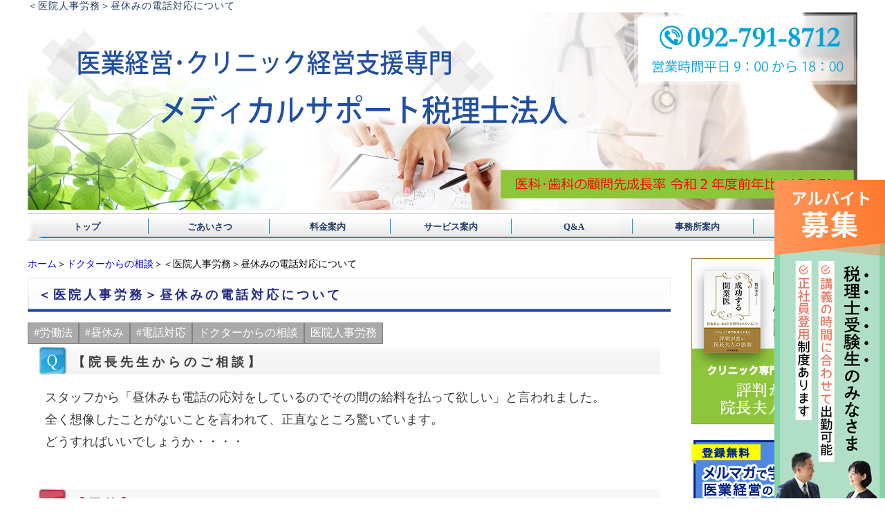

--- FILE ---
content_type: text/html; charset=UTF-8
request_url: http://tsuruda-tax.com/consultation_doctor/116.html
body_size: 6781
content:
<!DOCTYPE html PUBLIC "-//W3C//DTD XHTML 1.0 Transitional//EN" "http://www.w3.org/TR/xhtml1/DTD/xhtml1-transitional.dtd"><html xmlns="http://www.w3.org/1999/xhtml">
	<head>
		                <title>＜医院人事労務＞昼休みの電話対応について</title>

				<meta name="keywords" content="ドクターからの相談,#労働法,#昼休み,#電話対応,医院人事労務,福岡市,中央区,医業,歯科医院,クリニック,税理士" />
		<meta name="Description" content="医院を経営しています。スタッフから「昼休みも電話の応対をしているのでその間の給料を払って欲しい」と言われて、正直驚いています。労働法の観点からも、どうすればよいか教えてください。" />
		<link rel="alternate" type="application/rss+xml" title="福岡市中央区の鶴田幸之税理士事務所 | 歯科医院･クリニック経営支援専門 &raquo; ＜医院人事労務＞昼休みの電話対応について のコメントのフィード" href="http://tsuruda-tax.com/consultation_doctor/116.html/feed" />
<link rel='stylesheet' id='style-desktop-css'  href='http://tsuruda-tax.com/wp-content/uploads/sites/14/css/style0_89202000_1723173281.css?ver=3.9.2' type='text/css' media='all' />
<link rel='stylesheet' id='stylenote-desktop-css'  href='http://tsuruda-tax.com/wp-content/uploads/sites/14/css/stylenote0_69028000_1725253909.css?ver=3.9.2' type='text/css' media='all' />
<link rel='stylesheet' id='style-css'  href='http://tsuruda-tax.com/wp-content/themes/maxpress/style.css?ver=3.9.2' type='text/css' media='all' />
<link rel='stylesheet' id='facebox-css'  href='http://tsuruda-tax.com/facebox/facebox.css?ver=3.9.2' type='text/css' media='all' />
<link rel='stylesheet' id='calculation_program_style-css'  href='http://tsuruda-tax.com/wp-content/plugins/calculation-program/css/program.css?ver=3.9.2' type='text/css' media='all' />
<script type='text/javascript' src='http://tsuruda-tax.com/wp-includes/js/jquery/jquery.js?ver=1.11.0'></script>
<script type='text/javascript' src='http://tsuruda-tax.com/wp-includes/js/jquery/jquery-migrate.min.js?ver=1.2.1'></script>
<script type='text/javascript' src='http://tsuruda-tax.com/facebox/facebox.js?ver=3.9.2'></script>
<script type='text/javascript' src='http://tsuruda-tax.com/wp-content/plugins/js/jquery.bxslider/jquery.bxslider.js?ver=3.9.2'></script>
<script type='text/javascript' src='http://tsuruda-tax.com/wp-content/plugins/calculation-program/js/calculation.js?ver=1'></script>
<link rel="EditURI" type="application/rsd+xml" title="RSD" href="http://tsuruda-tax.com/xmlrpc.php?rsd" />
<link rel="wlwmanifest" type="application/wlwmanifest+xml" href="http://tsuruda-tax.com/wp-includes/wlwmanifest.xml" /> 
<link rel='prev' title='＜医院人事労務＞制服のクリーニング代について' href='http://tsuruda-tax.com/consultation_doctor/115.html' />
<link rel='next' title='＜医院経営＞当院スタッフの親が診療所に怒鳴り込んできた！' href='http://tsuruda-tax.com/consultation_doctor/117.html' />
<link rel='canonical' href='http://tsuruda-tax.com/consultation_doctor/116.html' />
<link rel='shortlink' href='http://tsuruda-tax.com/?p=1835' />
<link rel="alternate" media="handheld" type="text/html" href="http://tsuruda-tax.com/consultation_doctor/116.html" />
	<style>
		#wp-admin-bar-comments{display:none;}
	</style>
	<script>
		jQuery(document).ready(function(){
			jQuery("#wp-admin-bar-wp-logo").html('<a class="ab-item"><span class="ab-icon"></span></a>');
			jQuery("#wp-admin-bar-my-sites-list").find("a[href$='/wp-admin/post-new.php']").parent().remove();
			jQuery("#wp-admin-bar-my-sites-list").find("a[href$='/wp-admin/edit-comments.php']").parent().remove();
		});
	</script>	<meta name="google-site-verification" content="5LwLGB-lPFFkMOUznwPfHfPZAa9GfaXKIGVFLCwt-Ic" /><script type="text/javascript" src="http://tsuruda-tax.com/wp-content/plugins/cforms/js/cforms.js"></script>
	<link rel="shortcut icon" href="http://tsuruda-tax.com/wp-content/uploads/sites/14/favicon.jpg" /><meta name="viewport" content="width=device-width,initial-scale=1">
<LINK rel="author" href="https://plus.google.com/103691795623723154335" />

	</head>
	<body id="consultation_doctor">
		<a name="top"></a>
		<div id="wrapper">
			<div id="header">
				<div id="dynamic-header">
						<div id="blogdescription" class="clearfix">
		<strong id="site-title">＜医院人事労務＞昼休みの電話対応について</strong>
	</div>	<p class="header-image"><a href="/"></a></p>	<p class="main-image"><img src="http://tsuruda-tax.com/wp-content/uploads/sites/14/header01_2021_21.png" alt="メディカルサポート税理士法人_ホームページ" title="メディカルサポート税理士法人_ホームページ" /></p><div class="menu-header-container"><ul id="menu-header" class="menu"><li id="menu-item-107" class="menu-item menu-item-type-custom menu-item-object-custom menu-item-home menu-item-107"><a href="http://tsuruda-tax.com/">トップ</a></li>
<li id="menu-item-109" class="menu-item menu-item-type-post_type menu-item-object-page menu-item-109"><a href="http://tsuruda-tax.com/greeting">　ごあいさつ</a></li>
<li id="menu-item-112" class="menu-item menu-item-type-post_type menu-item-object-page menu-item-112"><a href="http://tsuruda-tax.com/fee">　料金案内</a></li>
<li id="menu-item-178" class="menu-item menu-item-type-post_type menu-item-object-page menu-item-178"><a href="http://tsuruda-tax.com/service_info">　　サービス案内</a></li>
<li id="menu-item-111" class="menu-item menu-item-type-post_type menu-item-object-page menu-item-111"><a href="http://tsuruda-tax.com/qanda">　　　Q&#038;A</a></li>
<li id="menu-item-110" class="menu-item menu-item-type-post_type menu-item-object-page menu-item-110"><a href="http://tsuruda-tax.com/office">　　　　事務所案内</a></li>
<li id="menu-item-2248" class="menu-item menu-item-type-custom menu-item-object-custom menu-item-2248"><a href="https://1lejend.com/stepmail/kd.php?no=diqfaXz">お問合せ</a></li>
</ul></div>				</div>
			</div>
			<div id="container" class="clearfix">
				<div id="main">
					<div id="neck">
							<div id="breadcrumbs">
		<a href="/">ホーム</a>＞<a href="/consultation_doctor">ドクターからの相談</a>＞＜医院人事労務＞昼休みの電話対応について
	</div>	<div id="masthead"><h1>＜医院人事労務＞昼休みの電話対応について</h1></div>
<div class="job">
<a href="https://lp.medical-support.tax/" target="_blank" rel="norefferrer"><img src="http://tsuruda-tax.com/wp-content/uploads/sites/14/job.png">
</a></div>

					</div>
<div class="hastags-wrapper">
	<ul class="hashtags">
	<li class="hashtag"><a href="/hashtags?tag=195">#労働法</a></li>
	<li class="hashtag"><a href="/hashtags?tag=196">#昼休み</a></li>
	<li class="hashtag"><a href="/hashtags?tag=197">#電話対応</a></li>
	<li class="hashtag"><a href="/hashtags?tag=149">ドクターからの相談</a></li>
	<li class="hashtag"><a href="/hashtags?tag=154">医院人事労務</a></li>
	</ul>
</div>	<div class="question">
		<h4>【院長先生からのご相談】</h4>
	</div>	<div class="simple clearfix">
		<div class="text">
			スタッフから「昼休みも電話の応対をしているのでその間の給料を払って欲しい」と言われました。<br>
全く想像したことがないことを言われて、正直なところ驚いています。<br>
どうすればいいでしょうか・・・・<br><br>
		</div>
	</div>	<div class="answer">
		<h4>【回答】</h4>
	</div>	<div class="simple clearfix">
		<div class="image right">
			<img src="http://tsuruda-tax.com/wp-content/uploads/sites/14/583558-e1575002524242.png" alt="583558-e1575002524242" title="電話対応" class="noborder" />
		</div>
		<div class="text">
			昼休み中ずっと電話が鳴り続けている訳でもないのに・・・　<br>
頭が痛いですね・・・・<br>
クラクラ目まいがしそうです・・・・<br><br>

労働法的に解決しようと考えた場合、昼休みの電話当番を決めてその時間を労働時間とし、電話対応だけでなく院内のいろんな仕事をさせるという方法もあるようです。<br>
でも医療人としてのあるべき姿から離れているように感じますしね。<br>
どうなんでしょうね？<br><br>

経験上、このようなヘンテコな要求をしてくる場合のほとんどは、院長先生とスタッフとの人間関係の構築が上手くいっていないように感じます。<br>
スタッフさんとの普段のコミュニケーションを意識的に良好にしていかないと、これからも細かい要求がどんどん出てくる可能性がありますので、1つ1つにルールを作って解決したとしても根本的に解決しないように感じます。<br>
普段の会話の中で、感謝の言葉を投げかけてみたり、食事会や差し入れなどをして人間関係を良好にする取り組みをしてみてはどうでしょう？<br><br>
		</div>
	</div>	<div class="byline">
		<h4>メルマガ登録！</h4>
	</div>	<div class="texts clearfix">
		<div class="text">
			ドクターからいただいたご相談の内容について、紹介をさせていただきました。<br>
毎週１回、無料で「メルマガで学ぶ医院経営のポイント」をメールマガジン形式で配信しております。<br>
ご登録は無料ですので、お気軽にご登録下さい。<br><a href="https://1lejend.com/stepmail/kd.php?no=ylTsfXzno">https://1lejend.com/stepmail/kd.php?no=ylTsfXzno</a><br><br>
		</div>
	</div>					<div id="knee">
						<div id="tagged">
	<div class="headline">
		<h3>同じタグが付けられたドクターからの相談を見る</h3>
	</div>
	<div class="columns columns5">		<div class="liner clearfix">			<div class="column column5 clearfix">
				<div class="image"><a href=http://tsuruda-tax.com/consultation_doctor/007.html><img src="http://tsuruda-tax.com/wp-content/uploads/sites/14/1387685-columns5.png" alt="1387685" title="007_医療費控除" /></a></div>
				<strong class="title"><a href=http://tsuruda-tax.com/consultation_doctor/007.html>＜医院財務会計＞歯科医院における「医療費控除」のことを教えてください</a></strong>
			</div>			<div class="column column5 clearfix">
				<div class="image"><a href=http://tsuruda-tax.com/consultation_doctor/015.html><img src="http://tsuruda-tax.com/wp-content/uploads/sites/14/1493466-columns5.png" alt="1493466" title="015_採用" width="144" height="162" /></a></div>
				<strong class="title"><a href=http://tsuruda-tax.com/consultation_doctor/015.html>＜医院人事労務＞歯科医院ではどのように歯科衛生士を採用しているのでしょうか？</a></strong>
			</div>			<div class="column column5 clearfix">
				<div class="image"><a href=http://tsuruda-tax.com/consultation_doctor/079.html><img src="http://tsuruda-tax.com/wp-content/uploads/sites/14/078981-e1574057983286-columns5.png" alt="078981-e1574057983286" title="感謝" /></a></div>
				<strong class="title"><a href=http://tsuruda-tax.com/consultation_doctor/079.html>＜医院人事労務＞スタッフに感謝することの重要性について</a></strong>
			</div>			<div class="column column5 clearfix">
				<div class="image"><a href=http://tsuruda-tax.com/consultation_doctor/129.html><img src="http://tsuruda-tax.com/wp-content/uploads/sites/14/394973-e1575005999645-columns5.png" alt="394973-e1575005999645" title="394973" /></a></div>
				<strong class="title"><a href=http://tsuruda-tax.com/consultation_doctor/129.html>＜医院営業＞アイ・グリッド・ソリューションズのプレゼン</a></strong>
			</div>			<div class="column column5 clearfix chop chop">
				<div class="image"><a href=http://tsuruda-tax.com/consultation_doctor/110.html><img src="http://tsuruda-tax.com/wp-content/uploads/sites/14/128714-e1575001978692-columns5.png" alt="128714-e1575001978692" title="128714" /></a></div>
				<strong class="title"><a href=http://tsuruda-tax.com/consultation_doctor/110.html>＜医院人事労務＞ボーナスをいくら出そうか迷っています・・・</a></strong>
			</div>		</div>	</div>
</div>					</div>
				</div>
				<div id="sidebar">
						<div id="links-book link" class="links">		<p class="links-image"><a href="https://medical-support.tax/publishing" target="_blank"><img src="http://tsuruda-tax.com/wp-content/uploads/sites/14/240_240_2021.png" alt="240_240_2021" title="メディカルサポート税理士法人｜書籍案内_240" /></a></p>	</div>	<div id="links-contact" class="links">		<p class="links-image"><a href="https://1lejend.com/stepmail/kd.php?no=ylTsfXzno" target="_blank"><img src="http://tsuruda-tax.com/wp-content/uploads/sites/14/banner_r04.png" alt="税理士_メルマガ" title="税理士_メルマガ" /></a></p>		<p class="links-image"><a href="https://1lejend.com/stepmail/kd.php?no=diqfaXz"><img src="http://tsuruda-tax.com/wp-content/uploads/sites/14/side_inquiry1.png" alt="メディカルサポート税理士法人_お問合せ" title="メディカルサポート税理士法人_お問合せ" /></a></p>	</div><div class="menu-tertiary-container"><p class="menu-decoration top"><img src="http://tsuruda-tax.com/wp-content/uploads/sites/14/therdry_top.png" alt="所長メッセージ" title="所長メッセージ" /></p><ul id="menu-tertiary" class="menu"><li id="menu-item-124" class="menu-item menu-item-type-post_type menu-item-object-page menu-item-124"><a href="http://tsuruda-tax.com/medical_trigger">医業特化のきっかけ</a></li>
<li id="menu-item-125" class="menu-item menu-item-type-post_type menu-item-object-page menu-item-125"><a href="http://tsuruda-tax.com/trigger">税理士を目指したきっかけ</a></li>
<li id="menu-item-1950" class="menu-item menu-item-type-custom menu-item-object-custom menu-item-1950"><a href="http://tsuruda-tax.com/customer_voice">お客様の声</a></li>
<li id="menu-item-126" class="menu-item menu-item-type-post_type menu-item-object-page menu-item-126"><a href="http://tsuruda-tax.com/greeting">ごあいさつ</a></li>
</ul>



<p class="menu-decoration top"><img src="http://tsuruda-tax.com/wp-content/uploads/sites/14/primary-bottom.png" alt="primary-bottom" title="primary-bottom" /></p></div>	<div id="links-youtube" class="links">		<p class="links-image"><a href="https://www.youtube.com/channel/UCjOXZ0H2x48MVMjxjfrH0KA" target="_blank"><img src="http://tsuruda-tax.com/wp-content/uploads/sites/14/Youtubebana01.png" alt="Youtubebana01" title="Youtubebana01" /></a></p>	</div>			<div class="textwidget"><div style="position: relative; padding-bottom: 56.25%;">
  <iframe style="position: absolute; top: 0; left: 0; width: 100%; height: 100%;" src="https://www.youtube.com/embed/bwa7Tdevx94" allow="autoplay; 
    encrypted-media" allowfullscreen="" frameborder="0">
  </iframe>
</div><br></div>
			<div id="links-recruit" class="links">		<p class="links-image"><a href="http://tsuruda-recruit.work/" target="_blank"><img src="http://tsuruda-tax.com/wp-content/uploads/sites/14/kyuujinnbana01.png" alt="kyuujinnbana01" title="kyuujinnbana01" /></a></p>	</div>	<div id="links-seminer" class="links">		<p class="links-image"><a href="http://tsuruda-tax.com/seminar_video"><img src="http://tsuruda-tax.com/wp-content/uploads/sites/14/banner_r03.png" alt="鶴田幸之_動画_医業経営" title="鶴田幸之_動画_医業経営" /></a></p>	</div><div class="menu-primary-container"><p class="menu-decoration top"><img src="http://tsuruda-tax.com/wp-content/uploads/sites/14/info-top.png" alt="鶴田幸之税理士事務所_メニュー" title="鶴田幸之税理士事務所_メニュー" /></p><ul id="menu-primary" class="menu"><li id="menu-item-93" class="menu-item menu-item-type-custom menu-item-object-custom menu-item-home menu-item-93"><a href="http://tsuruda-tax.com/">ホーム</a></li>
<li id="menu-item-97" class="menu-item menu-item-type-post_type menu-item-object-page menu-item-97"><a href="http://tsuruda-tax.com/seminar">セミナー開催・実績</a></li>
<li id="menu-item-96" class="menu-item menu-item-type-post_type menu-item-object-page menu-item-96"><a href="http://tsuruda-tax.com/recruite">スタッフ募集</a></li>
<li id="menu-item-1322" class="menu-item menu-item-type-post_type menu-item-object-page menu-item-1322"><a href="http://tsuruda-tax.com/client">クライアント分析</a></li>
<li id="menu-item-95" class="menu-item menu-item-type-post_type menu-item-object-page menu-item-95"><a href="http://tsuruda-tax.com/sitemap">サイトマップ</a></li>
<li id="menu-item-99" class="menu-item menu-item-type-post_type menu-item-object-page menu-item-99"><a href="http://tsuruda-tax.com/office">事務所案内</a></li>
<li id="menu-item-2245" class="menu-item menu-item-type-custom menu-item-object-custom menu-item-2245"><a href="https://1lejend.com/stepmail/kd.php?no=diqfaXz">お問合せ</a></li>
<li id="menu-item-2205" class="menu-item menu-item-type-post_type menu-item-object-page menu-item-2205"><a href="http://tsuruda-tax.com/privacy-protection">個人情報保護法に基づく表記</a></li>
</ul>



<p class="menu-decoration top"><img src="http://tsuruda-tax.com/wp-content/uploads/sites/14/primary-bottom.png" alt="primary-bottom" title="primary-bottom" /></p></div><div class="menu-secondary-container"><p class="menu-decoration top"><img src="http://tsuruda-tax.com/wp-content/uploads/sites/14/secondary_top.png" alt="医療経営支援" title="医療経営支援" /></p><ul id="menu-secondary" class="menu"><li id="menu-item-103" class="menu-item menu-item-type-post_type menu-item-object-page menu-item-103"><a href="http://tsuruda-tax.com/to_hospital">病医院の皆様へ</a></li>
<li id="menu-item-100" class="menu-item menu-item-type-post_type menu-item-object-page menu-item-100"><a href="http://tsuruda-tax.com/support_results">医業関係支援実績</a></li>
<li id="menu-item-104" class="menu-item menu-item-type-post_type menu-item-object-page menu-item-104"><a href="http://tsuruda-tax.com/hospital_service">病医院関係サービス</a></li>
<li id="menu-item-102" class="menu-item menu-item-type-post_type menu-item-object-page menu-item-102"><a href="http://tsuruda-tax.com/fee">病医院の料金プラン</a></li>
<li id="menu-item-101" class="menu-item menu-item-type-post_type menu-item-object-page menu-item-101"><a href="http://tsuruda-tax.com/qanda">医院長先生からよくある質問</a></li>
<li id="menu-item-1656" class="menu-item menu-item-type-custom menu-item-object-custom menu-item-1656"><a href="http://tsuruda-tax.com/consultation_doctor">ドクターからの相談</a></li>
<li id="menu-item-315" class="menu-item menu-item-type-post_type menu-item-object-page menu-item-315"><a href="http://tsuruda-tax.com/shikin_choutatsu">資金調達</a></li>
</ul>



<p class="menu-decoration top"><img src="http://tsuruda-tax.com/wp-content/uploads/sites/14/primary-bottom.png" alt="primary-bottom" title="primary-bottom" /></p></div>				</div>
			</div>
			<div id="footer">
					<div class="scroll-to-top">
		<a href="#top"><img src="http://tsuruda-tax.com/wp-content/uploads/sites/14/scroll-to-top.png" alt="ページトップ" title="ページトップ" /></a>
	</div><div class="menu-footer-container"><ul id="menu-footer" class="menu"><li id="menu-item-132" class="menu-item menu-item-type-custom menu-item-object-custom menu-item-home menu-item-132"><a href="http://tsuruda-tax.com/">トップ</a></li>
<li id="menu-item-134" class="menu-item menu-item-type-post_type menu-item-object-page menu-item-134"><a href="http://tsuruda-tax.com/greeting">ごあいさつ</a></li>
<li id="menu-item-136" class="menu-item menu-item-type-post_type menu-item-object-page menu-item-136"><a href="http://tsuruda-tax.com/fee">料金案内</a></li>
<li id="menu-item-137" class="menu-item menu-item-type-post_type menu-item-object-page menu-item-137"><a href="http://tsuruda-tax.com/hospital_service">サービス案内</a></li>
<li id="menu-item-135" class="menu-item menu-item-type-post_type menu-item-object-page menu-item-135"><a href="http://tsuruda-tax.com/office">事務所案内</a></li>
<li id="menu-item-2247" class="menu-item menu-item-type-custom menu-item-object-custom menu-item-2247"><a href="https://1lejend.com/stepmail/kd.php?no=diqfaXz">お問合せ</a></li>
<li id="menu-item-2204" class="menu-item menu-item-type-post_type menu-item-object-page menu-item-2204"><a href="http://tsuruda-tax.com/privacy-protection">個人情報保護法に基づく表記</a></li>
</ul></div>	<p class="footer-image"><img src="http://tsuruda-tax.com/wp-content/uploads/sites/14/footer2021121.png" alt="メディカルサポート税理士法人_福岡市中央区" title="メディカルサポート税理士法人_福岡市中央区" /></p>	<p class="copyright">Copyright ©2026　メディカルサポート税理士法人 All Rights Reserved. </p>							</div>
		</div>
	<script>
		jQuery(document).ready(function(){
			jQuery("[id^='wp-admin-bar-edit'] + [id!='wp-admin-bar-edit-profile']").css("backgroundColor", "#21759B");
			jQuery("[id^='wp-admin-bar-edit'] + [id!='wp-admin-bar-edit-profile']").css("backgroundImage", "-moz-linear-gradient(50% 100%, #21759B, #3084AA 5px)");
		});
	</script>	<script>
		jQuery(document).ready(function(){
			// アドミンバーの文言を変更
			// 「編集 投稿タイプ」 を 「投稿タイプの編集」に
			var abitem = jQuery("#wp-admin-bar-edit .ab-item").html();
			var newabitem = null;
			if(abitem) var abitems = abitem.split(" ");
			if(abitems) newabitem = abitems[1] + "の" + abitems[0];
			if(newabitem) jQuery("#wp-admin-bar-edit .ab-item").html(newabitem);
			jQuery("#wp-admin-bar-edit .ab-item").css("backgroundColor", "#21759B");
			jQuery("#wp-admin-bar-edit .ab-item").css("backgroundImage", "-moz-linear-gradient(50% 100%, #21759B, #3084AA 5px)");
		});
	</script><style>
.og-linkcard {
	display: flex;
	border: 1px solid #ccc;
	border-radius: 4px;
	overflow: hidden;
	margin: 1rem 0;
	max-width: 100%;
	text-decoration: none;
	color: inherit;
}
.og-card-image img {
	width: auto;
	height: 120px;
	object-fit: cover;
	display: block;
}
.og-card-body {
	padding: 0.75rem;
	flex: 1;
}
.og-card-title {
	font-weight: bold;
	margin-bottom: 0.5rem;
}
.og-card-desc {
	font-size: 0.875rem;
	color: #555;
	      margin-bottom: 0.5rem;
}
.og-card-url {
	font-size: 0.75rem;
	color: #999;
}
</style>

<script>
document.addEventListener("DOMContentLoaded", function() {
	document.querySelectorAll(".og-card[data-url]").forEach(function(el) {
		var targetUrl = el.getAttribute("data-url");
		var xhr = new XMLHttpRequest();
		xhr.open("GET", "/wp-admin/admin-ajax.php?action=get_ogp_info&url=" + encodeURIComponent(targetUrl), true);
		xhr.onreadystatechange = function() {
		if (xhr.readyState !== 4 || xhr.status !== 200) return;
		var data = JSON.parse(xhr.responseText);
		if (!data || !data.image || !data.title) return;

		var a = document.createElement("a");
		a.className = "og-linkcard";
		a.href = data.url;
		a.target = "_blank";
		a.rel = "noopener";

		var imgWrap = document.createElement("div");
		imgWrap.className = "og-card-image";

		var img = document.createElement("img");
		img.src = data.image;  // ? ここが本質：proxyを使わずそのままURLを書く

		var body = document.createElement("div");
		body.className = "og-card-body";

		var title = document.createElement("div");
		title.className = "og-card-title";
		title.textContent = data.title;

		var desc = document.createElement("div");
		desc.className = "og-card-desc";
		desc.textContent = data.description || "";

		var host = document.createElement("div");
		host.className = "og-card-url";
		host.textContent = (new URL(data.url)).host;

		imgWrap.appendChild(img);
		body.appendChild(title);
		body.appendChild(desc);
		body.appendChild(host);
		a.appendChild(imgWrap);
		a.appendChild(body);

		el.parentNode.replaceChild(a, el);
		};
		xhr.send();
	});
});
</script>
	<script type="text/javascript">
		jQuery(document).ready(function(){jQuery('a[rel*=facebox]').facebox()});
	</script><!-- Global site tag (gtag.js) - Google Analytics -->
<script async src="https://www.googletagmanager.com/gtag/js?id=G-8WE6EVZKJ4"></script>
<script>
window.dataLayer = window.dataLayer || [];
function gtag(){dataLayer.push(arguments);}
gtag('js', new Date());

gtag("config", "UA-71419752-2");
gtag("config", "G-8WE6EVZKJ4");
</script>
<!-- Start Of Script Generated By cforms v14.5 [Oliver Seidel | www.deliciousdays.com] -->
<!-- End Of Script Generated By cforms -->

	</body>
</html>


--- FILE ---
content_type: text/css
request_url: http://tsuruda-tax.com/wp-content/uploads/sites/14/css/style0_89202000_1723173281.css?ver=3.9.2
body_size: 51725
content:
table{
border-collapse: collapse;
border-spacing: 0;
}
fieldset, img{
	border-width: 0;
}
abbr,acronym{
	border-width: 0;
}
ol,ul{
list-style: none;
}
caption,th{
	text-align: left;
}
h1,h2,h3,h4,h5,h6{
	font-size: 100%;
	font-weight: normal;
}
q:before,q:after{
content:'';
}
img{
	vertical-align: bottom;
}
br{
	letter-spacing: normal;
}
*{
	margin: 0;
	padding: 0;
}
a{
text-decoration: none;
}
a:hover{
	text-decoration: underline;
}
a:active{
outline: none;
}
a:focus{
-moz-outline-style: none;
}
a img{
	border-width: 0;
}
a:hover img{
opacity: 0.5;
filter: alpha(opacity=60);
}
.clearfix{
	min-height: 1px;
}
.clearfix:after{
	height: 0;
	display: block;
	content: ".";
	clear: both;
	visibility: hidden;
}
.clr{
	line-height: 0;
	height: 0;
	margin: 0;
	padding: 0;
	clear:both;
	visibility:hidden;
}
.plus{
margin-left: 1px !important;
}
.hidden{
display: none;
}
.noborder{
border: none !important;
padding: 0 !important;
}
.nomargin{
margin: 0 !important;
}
.nopadding{
padding: 0 !important;
}
.chop{
margin-right: 0 !important;
}
.left{
	float: left;
}
.auto{
	margin-right: auto;
	margin-left: auto;
}
.right{
	float: right;
}
[id^='mediaspace']{
	position: absolute;
	top: 0;
	left: 0;
	width: 100%;
	height: 100%;
}
#mediaspace1_wrapper{
	width: 100%!important;
	height: 0 !important;
	margin: 0;
	padding-top: 30px;
	padding-bottom: 56.25%;
	overflow: hidden;
}
#mediaspace2_wrapper{
	width: 100%!important;
	height: 0!important;
	margin: 0;
	padding-top: 30px;
	padding-bottom: 56.25%;
	overflow: hidden;
}
#mediaspace3_wrapper{
	width: 100%!important;
	height: 0!important;
	margin: 0;
	padding-top: 30px;
	padding-bottom: 56.25%;
	overflow: hidden;
}
#mediaspace4_wrapper{
	width: 100%!important;
	height: 0!important;
	margin: 0;
	padding-top: 30px;
	padding-bottom: 56.25%;
	overflow: hidden;
}
#mediaspace5_wrapper{
	width: 100%!important;
	height: 0!important;
	margin: 0;
	padding-top: 30px;
	padding-bottom: 56.25%;
	overflow: hidden;
}
#mediaspace6_wrapper{
	width: 100%!important;
	height: 0!important;
	margin: 0;
	padding-top: 30px;
	padding-bottom: 56.25%;
	overflow: hidden;
}
#mediaspace7_wrapper{
	width: 100%!important;
	height: 0!important;
	margin: 0;
	padding-top: 30px;
	padding-bottom: 56.25%;
	overflow: hidden;
}
body{
	background-color: #ffffff;
	background-repeat: no-repeat;
}
#wrapper{
	width: 1200px;
	margin-right: auto;
	margin-left: auto;
}
div#header{
	width: 1200px;
	margin-right: auto;
	margin-bottom: 25px;
	margin-left: auto;
}
#sidebar{
	width: 240px;
	margin-right: 0;
	margin-left: 30px;
	float: right;
}
#main{
	width: 930px;
	float: left;
}
div#blogdescription{
	font-size: 14px;
	letter-spacing: 1px;
}
#site-title{
	color: #213b67;
	float: left;
}
div#blogdescription span{
	float: left;
}
div#blogdescription strong{
	font-weight: normal;
	float: left;
}
.main-image{
	width: 100%;
}
body.login{
background:none;
}
div#eye{
	width: 100%;
	height: 100px;
}
div#eye a button{
	font-size: 36px;
	font-weight: normal;
	font-style: normal;
	text-decoration: none;
	width: 100%;
	height: 100px;
}
div.menu-header-container{
	background-color: #ffffff;
	background-image: url("http://tsuruda-tax.com/wp-content/uploads/sites/14/menu_company1.png");
	width: 1200px;
	margin-top: 5px;
	display: table;
	table-layout: fixed;
}
ul#menu-header{
	margin: 0;
	padding: 0;
	display: table-row;
	*behavior: expression(
		this.style.behavior || (
		(function(kids){ var w = Math.floor(100 / kids.length) + "%", i = 0; while(kids[i]){ kids[i].style.width = w; i++; } })(this.childNodes),
		this.style.behavior = "none"
		)
	);
}
ul#menu-header li{
	font-size: 13px;
	text-align: center;
	vertical-align: middle;
	height: 40px;
	margin: 0;
	padding: 0;
	display: table-cell;
	list-style:none;
	/* IE6,7 */
	*float:left;
}
ul#menu-header li a{
	color: #213d67;
	font-weight: bold;
	text-decoration: none;
	width: 100%;
	display: block;
}
ul#menu-header li a:hover{
	color: #b82a35;
}
div.menu-primary-container{
	width: 240px;
	margin-bottom: 25px;
}
ul#menu-primary li.menu-item{
	font-size: 15px;
	background-color: #ffffff;
	background-image: url("http://tsuruda-tax.com/wp-content/uploads/sites/14/primary-menu-item.png");
}
ul#menu-primary li.menu-item a{
	color: #333333;
	font-size: 15px;
	vertical-align: middle;
	width: 210px;
	height: 48px;
	padding-right: 5px;
	padding-left: 35px;
	display: table-cell;
}
ul#menu-primary li.menu-item a:hover{
	color: #135cc5;
}
div.menu-secondary-container{
	width: 240px;
	margin-bottom: 20px;
}
ul#menu-secondary li.menu-item{
	font-size: 15px;
	background-color: #ffffff;
	background-image: url("http://tsuruda-tax.com/wp-content/uploads/sites/14/secondary-menu-item.png");
	width: 240px;
	height: 38px;
}
ul#menu-secondary li.menu-item a{
	color: #333333;
	font-size: 15px;
	vertical-align: middle;
	width: 240px;
	height: 38px;
	margin-top: -10px;
	padding-right: 5px;
	padding-left: 25px;
	display: table-cell;
}
ul#menu-secondary li.menu-item a:hover{
	color: #135cc5;
}
div.menu-footer-container{
	text-align: center;
	position: relative;
	width: 1200px;
	margin-right: auto;
	margin-left: auto;
	overflow: hidden;
}
ul#menu-footer{
	position: relative;
	left: 50%;
	margin-bottom: 15px;
	float: left;
}
ul#menu-footer li.menu-item{
	vertical-align: middle;
	position: relative;
	left: -50%;
	padding-right: 10px;
	padding-left: 10px;
	border-right-width: 1px;
	border-right-color: #76767c;
	border-right-style: solid;
	display: table-cell;
	float: left;
}
ul#menu-footer li.menu-item a{
	color: #76767c;
	font-size: 15px;
	text-align: center;
}
ul#menu-footer li.menu-item a:hover{
	color: #135cc5;
	font-size: 12px;
	text-decoration: underline;
}
div.links{
	margin-bottom: 20px;
}
p.links-image{
	margin-bottom: 10px;
}
div.finder{
	width: 900px;
	margin-top: 20px;
	margin-bottom: 20px;
	margin-left: 30px;
}
div.finder-list div.liner div.title{
	float: left;
}
div.finder-list div.liner div.image{
	float: right;
}
div.finder-list div.liner{
	padding-top: 10px;
	padding-bottom: 10px;
	border-bottom-width: 1px;
	border-bottom-color: #ffffff;
	border-bottom-style: solid;
}
div#sidebar > ul li{
	background-image: url("http://maxpress.org/wp-content/uploads/sites/14/secondary-menu-item.png");
}
div#sidebar > ul li a{
	color: #666666;
	font-size: 12px;
	vertical-align: middle;
	width: 210px;
	height: 38px;
	padding-right: 5px;
	padding-left: 25px;
	display: table-cell;
}
div#sidebar > ul li a:hover{
	color: #06286d;
}
#sidebar-finder-form{
	margin-bottom: 20px;
	padding: 5px;
}
#sidebar-finder-form input{
	vertical-align: top;
	width: 180px;
	height: 16px;
	margin-top: 1px;
	padding: 5px;
}
.message{

}
.message .title{
	color: #ffffff;
	font-size: 16px;
	background-color: #65441B;
	margin-bottom: 10px;
	padding: 10px;
}
.message .image{
	margin-bottom: 10px;
}
.message .name{
	color: #ffffff;
	font-size: 16px;
	background-color: #65441B;
	padding: 8px;
}
.message .sentence{
	color: #000000;
	line-height: 1.5em;
	background-color: #ECE4CF;
	padding: 10px;
	border-width: 1px;
	border-color: #65441B;
	border-style: solid;
}
div.menu-tertiary-container{
	width: 240px;
	margin-bottom: 20px;
	padding-top: 10px;
}
ul#menu-tertiary li.menu-item{
	background-image: url("http://tsuruda-tax.com/wp-content/uploads/sites/14/secondarymenu_background1.png");
}
ul#menu-tertiary li.menu-item a{
	color: #333333;
	font-size: 15px;
	vertical-align: middle;
	width: 210px;
	height: 35px;
	padding-top: 3px;
	padding-right: 5px;
	padding-left: 25px;
	display: table-cell;
}
ul#menu-tertiary li.menu-item a:hover{
	color: #135cc5;
}
div#masthead{
	margin-bottom: 15px;
}
div#masthead h1{
	color: #242a86;
	font-size: 18px;
	letter-spacing: 4px;
	font-weight: bold;
	vertical-align: middle;
	background-color: #ffffff;
	background-image: url("http://tsuruda-tax.com/wp-content/uploads/sites/14/masthead11.png");
	background-repeat: no-repeat;
	width: 900px;
	height: 50px;
	padding-right: 15px;
	padding-left: 15px;
	display: table-cell;
}
div.headline{
	width: 920px;
	margin: 0px auto 15px;
}
div.headline h2{
	color: #000000;
	font-size: 18px;
	letter-spacing: 3px;
	font-weight: bold;
	vertical-align: middle;
	background-color: #ffffff;
	background-image: url("http://tsuruda-tax.com/wp-content/uploads/sites/14/headline1.png");
	background-repeat: no-repeat;
	width: 890px;
	height: 45px;
	padding-right: 15px;
	padding-left: 30px;
	display: table-cell;
}
div.strapline{
	width: 910px;
	margin: 0px auto 15px;
}
div.strapline h3{
	color: #213b67;
	font-size: 18px;
	letter-spacing: 3px;
	font-weight: bold;
	vertical-align: middle;
	background-color: #ffffff;
	background-image: url("http://tsuruda-tax.com/wp-content/uploads/sites/14/strapline.png");
	background-repeat: no-repeat;
	width: 890px;
	height: 40px;
	margin-left: auto;
	padding-right: 5px;
	padding-left: 35px;
	display: table-cell;
}
div.byline{
	width: 900px;
	margin: 0px auto 15px;
}
div.byline h4{
	color: #213b67;
	font-size: 18px;
	letter-spacing: 3px;
	font-weight: bold;
	vertical-align: middle;
	background-image: url("http://tsuruda-tax.com/wp-content/uploads/sites/14/byline1.png");
	background-repeat: no-repeat;
	width: 900px;
	height: 40px;
	padding-right: 5px;
	padding-left: 25px;
	display: table-cell;
}
div.question{
	width: 900px;
	margin: 0px auto 5px;
}
div.question h4{
	color: #3e3e3e;
	font-size: 18px;
	letter-spacing: 5px;
	font-weight: bold;
	vertical-align: middle;
	background-image: url("http://tsuruda-tax.com/wp-content/uploads/sites/14/question.png");
	background-repeat: no-repeat;
	width: 850px;
	height: 30px;
	padding-top: 7px;
	padding-bottom: 10px;
	padding-left: 50px;
	display: table-cell;
}
div.answer{
	width: 900px;
	margin: 0px auto 5px;
}
div.answer h4{
	color: #991b22;
	font-size: 18px;
	letter-spacing: 5px;
	font-weight: bold;
	vertical-align: middle;
	background-image: url("http://tsuruda-tax.com/wp-content/uploads/sites/14/answer.png");
	background-repeat: no-repeat;
	width: 850px;
	height: 30px;
	padding-top: 7px;
	padding-bottom: 10px;
	padding-left: 50px;
	display: table-cell;
}
.lists-posts2.multi div.lists-posts-inner div.image{
	width: 100%;
	margin-right: auto!important;
	margin-left: auto;
}
.lists-posts2.multi div.lists-posts-inner div.image img{
	width: 390px;
}
div.lists-telop{
	width: 930px;
	margin-right: 0;
	margin-bottom: 15px;
	margin-left: 0;
}
div.lists-telop dl{
	width: 95%;
	margin: 0px auto;
	padding: 15px 10px;
	border-bottom-width: 1px;
	border-bottom-color: #999999;
	border-bottom-style: dotted;
}
div.lists-telop div.slogan h2{
	color: #ffffff;
	font-size: 16px;
	letter-spacing: 2px;
	font-weight: bold;
	vertical-align: middle;
	background-color: #6A4216;
	background-image: url("http://maxpress.org/wp-content/uploads/sites/14/headline-lists.png");
	width: 900px;
	height: 40px;
	margin-right: 0;
	margin-left: 0;
	padding-right: 15px;
	padding-left: 15px;
	display: table-cell;
}
div.lists-telop dt.date{
	color: #3a3a3a;
	font-size: 18px;
	font-weight: bold;
	background-image: url("http://maxpress.org/wp-content/uploads/sites/14/icon-arrow-right.png");
	background-repeat: no-repeat;
	width: 18%;
	padding-top: 5px;
	padding-right: 10px;
	padding-left: 10px;
	float: left;
	overflow: hidden;
	background-position: 0 2px;
}
div.lists-telop dl dd.title{
	padding: 5px 10px 0px;
	overflow: hidden;
}
div.lists-telop dl dd.title a{
	color: #000ef4;
	font-size: 18px;
	text-decoration: underline;
}
div.lists-telop dl dd.title a:hover{
	color: #000ef4;
	text-decoration: none;
}
div.lists-telop div.button p.list-link{
	margin-top: 10px;
	float: right;
}
div.lists-telop div.button p.list-link a{
	color: #ffffff;
	font-size: 15px;
	letter-spacing: 2px;
	text-align: center;
	vertical-align: middle;
	background-repeat: no-repeat;
	width: 240px;
	height: 30px;
	display: table-cell;
}
div.lists-posts1{
	width: 930px;
	margin-bottom: 15px;
}
div.lists-posts1 .liner{
	width: 892px;
	margin: 0px auto;
}
div.lists-posts1 div.slogan{
	background-color: #6A4216;
	background-image: url("http://maxpress.org/wp-content/uploads/sites/14/headline-lists.png");
	margin-bottom: 5px;
}
div.lists-posts1 div.slogan h2{
	color: #ffffff;
	font-size: 16px;
	letter-spacing: 3px;
	font-weight: bold;
	vertical-align: middle;
	height: 40px;
	padding-left: 15px;
	display: table-cell;
}
div.lists-posts1 div.lists-posts{
	margin-right: 50px;
	margin-bottom: 15px;
	float: left;
}
div.lists-posts1 div.button p.list-link{
	margin-top: 10px;
	float: right;
}
div.lists-posts1 div.button p.list-link a{
	color: #ffffff;
	font-size: 15px;
	letter-spacing: 2px;
	text-align: center;
	vertical-align: middle;
	background-image: url("http://original.nevada/wp-content/uploads/sites/14/list-link.png");
	background-repeat: no-repeat;
	width: 240px;
	height: 30px;
	display: table-cell;
}
div.lists-posts1 div.title{
	background-image: url("http://maxpress.org/wp-content/uploads/sites/14/byline1.png");
	background-repeat: no-repeat;
	margin-bottom: 10px;
	margin-left: 0;
	padding-left: 30px;
}
div.lists-posts1 div.title h3 a{
	color: #7A4F24;
	letter-spacing: 2px;
	font-weight: bold;
	vertical-align: middle;
	width: 900px;
	height: 40px;
	display: table-cell;
}
div.lists-posts1 div.title h3 a:hover{
	color: #b17437;
	letter-spacing: 2px;
	font-weight: bold;
}
div.lists-posts1 div.lists-posts-inner div.image{
	margin-right: 10px;
	margin-bottom: 10px;
	float: left;
}
div.lists-posts1 div.lists-posts-inner div.image img{
	background-color: #FEF5E9;
	padding: 3px;
	border-width: 1px;
	border-color: #DFD2C1;
	border-style: solid;
}
div.lists-posts1 div.lists-posts-inner div.text{
	color: #5e5e5e;
	font-size: 15px;
	text-align: justify;
}
div.lists-posts2{
	font-size: 18px;
	margin-bottom: 15px;
}
div.lists-posts2 .liner{
	width: 882px;
	margin: 0px auto;
}
div.lists-posts2 div.slogan{
	background-color: #6A4216;
	background-image: url("http://maxpress.org/wp-content/uploads/sites/14/headline-lists.png");
	margin-bottom: 5px;
}
div.lists-posts2 div.slogan h2{
	color: #ffffff;
	font-size: 16px;
	letter-spacing: 2px;
	font-weight: bold;
	vertical-align: middle;
	height: 40px;
	padding-left: 15px;
	display: table-cell;
}
div.lists-posts2 div.lists-posts{
	width: 416px;
	margin-right: 50px;
	margin-bottom: 15px;
	float: left;
}
div.lists-posts2 div.lists-posts-inner div.text{
	color: #5e5e5e;
	font-size: 15px;
	text-align: justify;
}
div.lists-posts2 div.button p.list-link{
	margin-top: 10px;
	float: right;
}
div.lists-posts2 div.button p.list-link a{
	color: #ffffff;
	font-size: 15px;
	letter-spacing: 2px;
	text-align: center;
	vertical-align: middle;
	background-image: url("http://original.nevada/wp-content/uploads/sites/14/list-link.png");
	background-repeat: no-repeat;
	width: 240px;
	height: 30px;
	display: table-cell;
}
div.lists-posts2 div.title{
	background-image: url("http://maxpress.org/wp-content/uploads/sites/14/byline2.png");
	background-repeat: no-repeat;
	margin-bottom: 10px;
	margin-left: 0;
	padding-left: 30px;
}
div.lists-posts2 div.title h3 a{
	color: #7A4F24;
	letter-spacing: 2px;
	font-weight: bold;
	vertical-align: middle;
	width: 410px;
	height: 40px;
	display: table-cell;
}
div.lists-posts2 div.title h3 a:hover{
	color: #b17437;
	letter-spacing: 2px;
	font-weight: bold;
}
div.lists-posts2 div.lists-posts-inner div.image{
	margin-right: 10px;
	margin-bottom: 10px;
	float: left;
}
div.lists-posts2 div.lists-posts-inner div.image img{
	background-color: #FEF5E9;
	padding: 3px;
	border-width: 1px;
	border-color: #DFD2C1;
	border-style: solid;
}
div.lists-posts3{
	margin-bottom: 15px;
}
div.lists-posts3 .liner{
	width: 882px;
	margin: 0px auto;
}
div.lists-posts3 div.slogan h2{
	color: #ffffff;
	font-size: 16px;
	letter-spacing: 2px;
	font-weight: bold;
	vertical-align: middle;
	height: 40px;
	padding-left: 15px;
	display: table-cell;
}
div.lists-posts3 div.slogan{
	background-color: #6A4216;
	background-image: url("http://maxpress.org/wp-content/uploads/sites/14/headline-lists.png");
	margin-bottom: 5px;
}
div.lists-posts3 div.button p.list-link{
	margin-top: 10px;
	float: right;
}
div.lists-posts3 div.button p.list-link a{
	color: #ffffff;
	font-size: 15px;
	letter-spacing: 2px;
	text-align: center;
	vertical-align: middle;
	background-image: url("http://original.nevada/wp-content/uploads/sites/14/list-link.png");
	background-repeat: no-repeat;
	width: 240px;
	height: 30px;
	display: table-cell;
}
div.lists-posts3 div.title{
	background-image: url("http://maxpress.org/wp-content/uploads/sites/14/byline3.png");
	background-repeat: no-repeat;
	margin-bottom: 10px;
	margin-left: 0;
	padding-left: 30px;
}
div.lists-posts3 div.title h3 a{
	color: #7A4F24;
	letter-spacing: 2px;
	font-weight: bold;
	vertical-align: middle;
	width: 260px;
	height: 40px;
	display: table-cell;
}
div.lists-posts3 div.lists-posts{
	background-color: #F7F3EA;
	width: 274px;
	margin-right: 30px;
	margin-bottom: 15px;
	float: left;
}
div.lists-posts3 div.title h3 a:hover{
	color: #b17437;
	letter-spacing: 2px;
	font-weight: bold;
}
div.lists-posts3 div.lists-posts-inner div.image{
	margin-bottom: 5px;
}
div.lists-posts3 div.lists-posts-inner div.text{
	color: #5e5e5e;
	font-size: 15px;
	text-align: justify;
	padding: 5px 20px;
}
div.lists-columns3 div.lists-column-inner div.image img{
	background-color: #FEF5E9;
	padding: 3px;
	border-width: 1px;
	border-color: #DFD2C1;
	border-style: solid;
}
div.lists-posts4{
	margin-bottom: 15px;
}
div.lists-posts4 .liner{
	width: 892px;
	margin: 0px auto;
}
div.lists-posts4 div.button p.list-link a{
	color: #ffffff;
	font-size: 15px;
	letter-spacing: 2px;
	text-align: center;
	vertical-align: middle;
	background-image: url("http://original.nevada/wp-content/uploads/sites/14/list-link.png");
	background-repeat: no-repeat;
	width: 240px;
	height: 30px;
	display: table-cell;
}
div.lists-posts4 div.headline{
	width: 930px;
	margin: 0px 0px 15px;
}
div.lists-posts4 div.headline h2{
	color: #ffffff;
	font-size: 16px;
	letter-spacing: 2px;
	vertical-align: middle;
	background-image: url("http://maxpress.org/wp-content/uploads/sites/14/headline-lists.png");
	width: 930px;
	height: 40px;
	padding-left: 15px;
	display: table-cell;
}
div.lists-posts4 div.button p.list-link{
	margin-top: 10px;
	float: right;
}
div.lists-posts4 div.title{
	text-align: center;
	background-repeat: no-repeat;
	margin-bottom: 10px;
	margin-left: 0;
	padding: 0px 5px;
}
div.lists-posts4 div.lists-posts{
	width: 214px;
	margin-right: 12px;
	margin-bottom: 15px;
	float: left;
}
div.lists-posts4 div.title h3 a{
	color: #7A4F24;
	font-size: 14px;
	letter-spacing: 2px;
	font-weight: bold;
	vertical-align: middle;
	width: 225px;
	display: table-cell;
}
div.lists-posts4 div.title h3 a:hover{
	color: #b17437;
	letter-spacing: 2px;
	font-weight: bold;
}
div.lists-posts4 div.lists-posts-inner div.image{
	margin-bottom: 5px;
}
div.lists-posts4 div.lists-posts-inner div.text{
	color: #5e5e5e;
	font-size: 12px;
	text-align: justify;
}
div.lists-posts4 div.lists-posts-inner{
	text-align: center;
}
div.lists-posts4 div.lists-posts-inner div.image img{
	background-color: #FEF5E9;
	padding: 3px;
	border-width: 1px;
	border-color: #DFD2C1;
	border-style: solid;
}
div.lists-posts5{
	margin-bottom: 15px;
}
div.lists-posts5 .liner{
	width: 890px;
	margin: 0px auto;
}
div.lists-posts5 div.headline h2{
	color: #ffffff;
	font-size: 16px;
	letter-spacing: 2px;
	vertical-align: middle;
	background-image: url("http://maxpress.org/wp-content/uploads/sites/14/headline-lists.png");
	width: 930px;
	height: 40px;
	padding-left: 15px;
	display: table-cell;
}
div.lists-posts5 div.headline{
	width: 930px;
	margin: 0px 0px 15px;
}
div.lists-posts5 div.button p.list-link{
	margin-top: 10px;
	float: right;
}
div.lists-posts5 div.title{
	text-align: center;
	background-repeat: no-repeat;
	margin-bottom: 10px;
	margin-left: 0;
	padding-right: 5px;
	padding-left: 5px;
}
div.lists-posts5 div.lists-posts{
	width: 170px;
	margin-right: 10px;
	margin-bottom: 15px;
	float: left;
}
div.lists-posts5 div.title h3 a{
	color: #7A4F24;
	font-size: 14px;
	letter-spacing: 2px;
	font-weight: bold;
	vertical-align: middle;
	width: 260px;
	display: table-cell;
}
div.lists-posts5 div.title h3 a:hover{
	color: #b17437;
	letter-spacing: 2px;
	font-weight: bold;
}
div.lists-posts5 div.button p.list-link a{
	color: #ffffff;
	font-size: 15px;
	letter-spacing: 2px;
	text-align: center;
	vertical-align: middle;
	background-image: url("http://original.nevada/wp-content/uploads/sites/14/list-link.png");
	background-repeat: no-repeat;
	width: 240px;
	height: 30px;
	display: table-cell;
}
div.lists-posts5 div.lists-posts-inner div.image{
	margin-bottom: 5px;
}
div.lists-posts5 div.lists-posts-inner div.text{
	color: #5e5e5e;
	font-size: 12px;
	text-align: justify;
}
div.lists-posts5 div.lists-posts-inner{
	text-align: center;
}
div.lists-posts5 div.lists-posts-inner div.image img{
	background-color: #FEF5E9;
	padding: 3px;
	border-width: 1px;
	border-color: #DFD2C1;
	border-style: solid;
}
div.lists-categories1{
	width: 930px;
	margin-right: auto;
	margin-bottom: 15px;
	margin-left: auto;
}
div.lists-categories1 div.slogan h2{
	color: #ffffff;
	font-size: 16px;
	letter-spacing: 2px;
	font-weight: bold;
	vertical-align: middle;
	background-color: #6a4216;
	background-image: url("http://maxpress.org/wp-content/uploads/sites/14/headline-lists.png");
	width: 930px;
	height: 40px;
	margin-right: 0;
	margin-left: 0;
	padding-right: 15px;
	padding-left: 15px;
	display: table-cell;
}
div.lists-categories1 div.slogan{
	margin-bottom: 10px;
}
div.lists-categories1 div.button p.list-link{
	margin-top: 10px;
}
div.lists-categories1 div.button p.list-link a{
	color: #ffffff;
	font-size: 15px;
	letter-spacing: 2px;
	text-align: center;
	vertical-align: middle;
	background-color: #441f09;
	width: 240px;
	height: 30px;
	display: table-cell;
}
div.lists-categories1 div.title{
	background-color: #A58855;
	background-image: url("http://maxpress.org/wp-content/uploads/sites/14/headline.png");
	background-repeat: no-repeat;
	width: 905px;
	margin: 0px auto 10px;
	padding-left: 15px;
}
div.lists-categories1 div.title h3 a{
	color: #ffffff;
	letter-spacing: 3px;
	font-weight: bold;
	vertical-align: middle;
	width: 890px;
	height: 45px;
	display: table-cell;
}
div.lists-categories2{
	width: 930px;
	margin-right: auto;
	margin-bottom: 15px;
	margin-left: auto;
}
div.lists-categories2 .liner{
	width: 900px;
	margin: 0px auto 15px;
}
div.lists-categories2 div.slogan{
	margin-bottom: 10px;
}
div.lists-categories2 div.slogan h2{
	color: #ffffff;
	font-size: 16px;
	letter-spacing: 2px;
	font-weight: bold;
	vertical-align: middle;
	background-color: #6a4216;
	background-image: url("http://maxpress.org/wp-content/uploads/sites/14/headline-lists.png");
	width: 930px;
	height: 40px;
	margin-right: 0;
	margin-left: 0;
	padding-right: 15px;
	padding-left: 15px;
	display: table-cell;
}
div.lists-categories2 div.button p.list-link{
	margin-top: 10px;
	float: right;
}
div.lists-categories2 div.button p.list-link a{
	color: #ffffff;
	font-size: 15px;
	letter-spacing: 2px;
	text-align: center;
	vertical-align: middle;
	background-color: #441f09;
	background-repeat: no-repeat;
	width: 240px;
	height: 30px;
	display: table-cell;
}
div.lists-categories2 div.title{
	background-color: #f4e3d0;
	background-image: url("http://maxpress.org/wp-content/uploads/sites/14/category2.png");
	background-repeat: no-repeat;
	margin-bottom: 10px;
	margin-left: 0;
	padding-left: 30px;
}
div.lists-categories2 div.lists-categories{
	width: 440px;
	margin-right: 20px;
	margin-bottom: 15px;
	float: left;
}
div.lists-categories2 div.title h3 a:hover{
	color: #b17437;
	font-weight: bold;
}
div.lists-categories2 div.lists-categories-inner div.image{
	margin-bottom: 5px;
}
div.lists-categories2 div.lists-categories-inner div.text{
	color: #5e5e5e;
	font-size: 15px;
	text-align: justify;
}
div.lists-categories2 div.lists-categories-inner div.image img{
	background-color: #FEF5E9;
	padding: 4px;
	border-width: 1px;
	border-color: #dcc6c6;
	border-style: solid;
}
div.lists-categories2 div.title h3 a{
	color: #7A4F24;
	letter-spacing: 3px;
	font-weight: bold;
	vertical-align: middle;
	width: 410px;
	height: 28px;
	display: table-cell;
}
div.lists-categories3{
	width: 930px;
	margin-right: auto;
	margin-bottom: 15px;
	margin-left: auto;
}
div.lists-categories3 .liner{
	width: 900px;
	margin: 0px auto 15px;
}
div.lists-categories3 div.slogan h2{
	color: #ffffff;
	font-size: 16px;
	letter-spacing: 2px;
	font-weight: bold;
	vertical-align: middle;
	background-color: #6a4216;
	background-image: url("http://maxpress.org/wp-content/uploads/sites/14/headline-lists.png");
	width: 930px;
	height: 40px;
	padding-right: 15px;
	padding-left: 15px;
	display: table-cell;
}
div.lists-categories3 div.slogan{
	margin-bottom: 10px;
}
div.lists-categories3 div.lists-categories-inner div.image{
	margin-bottom: 5px;
}
div.lists-categories3 div.lists-categories-inner div.text{
	color: #5e5e5e;
	font-size: 18px;
	text-align: justify;
}
div.lists-categories3 div.lists-categories-inner{
	text-align: center;
}
div.lists-categories3 div.lists-categories-inner div.image img{
	background-color: #ffffff;
	padding: 4px;
	border-width: 1px;
	border-color: #4d7eff;
	border-style: solid;
}
div.lists-categories3 div.title h3 a{
	color: #172fb8;
	font-size: 18px;
	letter-spacing: 2px;
	font-weight: bold;
	vertical-align: middle;
	width: 260px;
	height: 28px;
	display: table-cell;
}
div.lists-categories3 div.lists-categories{
	width: 290px;
	margin-right: 15px;
	margin-bottom: 15px;
	float: left;
}
div.lists-categories3 div.title{
	background-color: #a9d0f7;
	margin-bottom: 10px;
	margin-left: 0;
	padding-left: 15px;
}
div.lists-categories3 div.title h3 a:hover{
	color: #b17437;
	letter-spacing: 2px;
	font-weight: bold;
}
div.lists-categories3 div.button p.list-link{
	margin-top: 10px;
	float: right;
}
div.lists-categories3 div.button p.list-link a{
	color: #ffffff;
	font-size: 15px;
	letter-spacing: 2px;
	text-align: center;
	vertical-align: middle;
	background-color: #441f09;
	background-repeat: no-repeat;
	width: 240px;
	height: 30px;
	display: table-cell;
}
div.lists-categories4{
	width: 930px;
	margin-right: auto;
	margin-bottom: 15px;
	margin-left: auto;
}
div.lists-categories4 div.slogan h2{
	color: #ffffff;
	font-size: 16px;
	letter-spacing: 2px;
	font-weight: bold;
	vertical-align: middle;
	background-color: #6a4216;
	background-image: url("http://maxpress.org/wp-content/uploads/sites/14/headline-lists.png");
	width: 930px;
	height: 40px;
	padding-right: 15px;
	padding-left: 15px;
	display: table-cell;
}
div.lists-categories4 div.slogan{
	margin-bottom: 10px;
}
div.lists-categories4 div.button p.list-link{
	margin-top: 10px;
	float: right;
}
div.lists-categories4 div.button p.list-link a{
	color: #ffffff;
	font-size: 15px;
	letter-spacing: 2px;
	text-align: center;
	vertical-align: middle;
	background-color: #441f09;
	background-repeat: no-repeat;
	width: 240px;
	height: 30px;
	display: table-cell;
}
div.lists-categories4 div.title{
	background-color: #f4e3d0;
	background-image: url("http://maxpress.org/wp-content/uploads/sites/14/category4.png");
	background-repeat: no-repeat;
	margin-bottom: 10px;
	margin-left: 0;
	padding-left: 30px;
}
div.lists-categories4 div.lists-categories{
	width: 216px;
	margin-right: 12px;
	margin-bottom: 15px;
	float: left;
}
div.lists-categories4 div.title h3 a:hover{
	color: #b17437;
	letter-spacing: 2px;
	font-weight: bold;
}
div.lists-categories4 div.lists-categories-inner div.image{
	margin-bottom: 5px;
}
div.lists-categories4 div.title h3 a{
	color: #7A4F24;
	letter-spacing: 2px;
	font-weight: bold;
	vertical-align: middle;
	width: 260px;
	height: 28px;
	display: table-cell;
}
div.lists-categories4 div.lists-categories-inner div.text{
	color: #5e5e5e;
	font-size: 15px;
	text-align: justify;
}
div.lists-categories4 div.lists-categories-inner div.image img{
	background-color: #FEF5E9;
	padding: 4px;
	border-width: 1px;
	border-color: #dcc6c6;
	border-style: solid;
}
div.lists-categories4 .liner{
	width: 900px;
	margin: 0px auto 15px;
}
div.lists-categories5{
	margin-bottom: 15px;
}
div.lists-categories5 .liner{
	width: 890px;
	margin: 0px auto;
}
div.lists-categories5 div.slogan h2{
	color: #ffffff;
	font-size: 16px;
	letter-spacing: 2px;
	vertical-align: middle;
	background-image: url("http://maxpress.org/wp-content/uploads/sites/14/headline-lists.png");
	width: 930px;
	height: 40px;
	padding-left: 15px;
	display: table-cell;
}
div.lists-categories5 div.slogan{
	width: 930px;
	margin: 0px 0px 15px;
}
div.lists-categories5 div.button p.list-link{
	margin-top: 10px;
	float: right;
}
div.lists-categories5 div.title{
	text-align: center;
	margin-bottom: 10px;
	margin-left: 0;
	padding-right: 5px;
	padding-left: 5px;
}
div.lists-categories5 div.lists-categories{
	width: 170px;
	margin-right: 10px;
	margin-bottom: 15px;
	float: left;
}
div.lists-categories5 div.title h3 a{
	color: #7A4F24;
	font-size: 14px;
	letter-spacing: 2px;
	font-weight: bold;
	vertical-align: middle;
	width: 260px;
	display: table-cell;
}
div.lists-categories5 div.title h3 a:hover{
	color: #b17437;
	font-weight: bold;
}
div.lists-categories5 div.lists-categories-inner div.image{
	margin-bottom: 5px;
}
div.lists-categories5 div.lists-categories-inner div.text{
	color: #5e5e5e;
	font-size: 12px;
	text-align: justify;
}
div.lists-categories5 div.button p.list-link a{
	color: #ffffff;
	font-size: 15px;
	letter-spacing: 2px;
	text-align: center;
	vertical-align: middle;
	background-image: url("http://original.nevada/wp-content/uploads/sites/14/list-link.png");
	width: 240px;
	height: 30px;
	display: table-cell;
}
div.lists-categories5 div.lists-categories-inner{
	text-align: center;
}
div.lists-categories5 div.lists-categories-inner div.image img{
	background-color: #FEF5E9;
	padding: 3px;
	border-width: 1px;
	border-color: #DFD2C1;
	border-style: solid;
}
div#page-navigation{
	text-align: center;
	position: relative;
	z-index: 9999;
	margin: 30px auto;
}
div#page-navigation div.prev a{
	color: #65441B;
	font-size: 12px;
	text-align: left;
	position: absolute;
	top: 10px;
	left: 10px;
	width: 100px;
}
div#page-navigation div.next a{
	color: #65441B;
	font-size: 12px;
	text-align: right;
	position: absolute;
	top: 10px;
	right: 10px;
	width: 100px;
}
div#page-navigation div.navi{
	text-align: center;
	position: relative;
	margin: 10px auto;
}
div#page-navigation div.navi a{
	color: #65441B;
	font-size: 12px;
	padding: 5px 8px;
	border-width: 1px;
	border-color: #65441B;
	border-style: solid;
	display: inline-block;
}
div#page-navigation div.navi strong{
	color: #ffffff;
	font-size: 12px;
	background-color: #65441B;
	padding: 5px 8px;
	border-width: 1px;
	border-color: #65441B;
	border-style: solid;
	display: inline-block;
}
div.lists-article{
	width: 900px;
	margin-right: auto;
	margin-bottom: 15px;
	margin-left: auto;
}
div.lists-article div.category{
	margin-bottom: 20px;
}
div.lists-article ul.posts li.post a{
	color: #333333;
	font-size: 18px;
}
div.lists-article ul.posts li.post{
	margin-top: 10px;
	margin-bottom: 5px;
	margin-left: 40px;
	padding-bottom: 5px;
	list-style-type: disc;
}
div.lists-article div.category div.title{
	font-weight: bold;
	vertical-align: middle;
	background-image: url("http://maxpress.org/wp-content/uploads/sites/14/article.png");
	width: 850px;
	height: 39px;
	padding-top: 1px;
	padding-right: 20px;
	padding-left: 30px;
	display: table-cell;
}
div.lists-article div.category div.title a{
	color: #571414;
	font-size: 16px;
	font-weight: bold;
	width: 100%;
}
div.lists-posts-text{
	width: 910px;
	margin-right: auto;
	margin-bottom: 15px;
	margin-left: auto;
}
div.lists-posts-text ul.posts li.post a{
	color: #204fdc;
	font-size: 18px;
}
div.lists-posts-text ul.posts li.post{
	margin-top: 10px;
	margin-bottom: 5px;
	margin-left: 40px;
	padding-top: 5px;
	padding-bottom: 5px;
	list-style-type: disc;
}
div.sitemap{
	width: 900px;
	margin-bottom: 15px;
	margin-left: 30px;
}
div.sitemap ul.parents li.parent{
	margin-bottom: 25px;
}
div.sitemap ul.parents li.parent-title{
	color: #0e2c5c;
	font-size: 17px;
	letter-spacing: 5px;
	font-weight: bold;
	vertical-align: middle;
	background-image: url("http://tsuruda-tax.com/wp-content/uploads/sites/14/strapline.png");
	background-repeat: no-repeat;
	width: 880px;
	height: 40px;
	padding-left: 25px;
	display: table-cell;
}
div.sitemap ul.parents li.parent-title a{
	color: #0e2c5c;
	font-size: 17px;
	font-weight: bold;
}
div.sitemap ul.parents li.parent-title a:hover{
	color: #0e2c5c;
	text-decoration: underline;
}
div.sitemap ul.parents li.parent ul.children li.child{
	margin-right: 25px;
	padding-top: 20px;
	padding-bottom: 0;
	padding-left: 15px;
	float: left;
}
div.sitemap ul.parents li.parent ul.children li.child:before{
	position: relative;
	content: url("http://maxpress.org/wp-content/uploads/sites/14/icon-arrow-right.png");
}
div.blog{
	width: 930px;
	margin-bottom: 50px;
}
div.blog .blogtitle{

}
div.blog .blogtitle h2{
	color: #ffffff;
	font-size: 30px;
	font-weight: bold;
	text-align: right;
	vertical-align: middle;
	background-color: #954814;
	width: 898px;
	height: 70px;
	padding-right: 15px;
	padding-left: 15px;
	display: table-cell;
	font-family: ms mincho;
}
div.blog .inner-wrap{
	background-color: #ffffff;
	padding-bottom: 10px;
	border-width: 1px;
	border-color: #dfd2c1;
	border-style: solid;
}
.catline{
	font-size: 15px;
	text-align: right;
	margin-bottom: 20px;
	padding: 15px;
}
div.blog .date{
	background-repeat: no-repeat;
}
div.blog .theme{
	text-decoration: underline;
	text-align: right;
}
#freespace{
	margin-right: 10px;
	margin-left: 30px;
}
div.columns{
	width: 900px;
	margin: 0px auto 15px;
}
div.column{
	float: left;
}
div.column1{
	width: 900px;
}
div.column2{
	width: 440px;
	margin-right: 20px;
}
div.column3{
	width: 290px;
	margin-right: 15px;
}
div.column4{
	width: 216px;
	margin-right: 12px;
}
div.column5{
	width: 172px;
	margin-right: 10px;
}
div.simple{
	width: 900px;
	margin: 0px auto 15px;
}
div.simple div.left{
	margin-right: 15px;
}
div.simple div.right{
	margin-left: 15px;
}
div.image{
	text-align: center;
}
div.image img{
	padding: 4px;
	border-width: 1px;
	border-color: #ffffff;
	border-style: solid;
}
div.text{
	color: #3A3A3A;
	font-size: 18px;
	line-height: 1.8;
	padding: 5px 10px;
}
div.beforeafter{
	width: 900px;
	margin: 0px auto 15px;
	display: table;
}
div.beforeafter-horizontal div.before{
	text-align: left;
	vertical-align: top;
	width: 300px;
	display: table-cell;
}
div.beforeafter-horizontal div.after{
	text-align: left;
	vertical-align: top;
	width: 400px;
	float: right;
}
div.beforeafter-horizontal div.arrow{
	text-align: center;
	vertical-align: middle;
	width: 200px;
	display: table-cell;
}
div.beforeafter div.caption{
	margin-bottom: 10px;
}
div.beforeafter-vertical div.before div.image{
	margin-right: 10px;
	margin-bottom: 10px;
	float: left;
}
div.beforeafter-vertical div.arrow{
	text-align: center;
}
div.detail{
	letter-spacing: 1px;
	line-height: 1.2;
	width: 900px;
	margin: 0px auto 15px;
	border-collapse: collapse;
}
div.detail div.image{
	margin-right: 15px;
	float: left;
}
div.detail div.detail-list{
	width: 553px;
	display: table;
}
div.detail div.detail-list table{
	width: 100%;
	border-width: 1px;
	border-color: #8A6A3A;
	border-style: solid;
	border-collapse: collapse;
}
div.detail div.detail-list table tr{
	border-width: 1px;
	border-color: #8A6A3A;
	border-style: solid;
}
div.detail div.detail-list table tr th{
	color: #65441b;
	font-size: 15px;
	font-weight: bold;
	text-align: center;
	vertical-align: middle;
	background-color: #dac8ab;
	width: 30%;
	padding: 10px;
	border-width: 1px;
	border-color: #65441B;
	border-style: solid;
}
div.detail div.detail-list table tr td{
	font-size: 15px;
	width: 35%;
	padding: 10px;
	border-width: 1px;
	border-color: #65441B;
	border-style: solid;
}
div.detail dl{
	border-collapse: collapse;
	display: table-row;
}
div.detail dl dt{
	color: #65441B;
	font-size: 15px;
	font-weight: bold;
	text-align: center;
	background-color: #DAC8AB;
	width: 30%;
	padding: 5px;
	border-width: 1px;
	border-color: #65441B;
	border-style: solid;
	border-collapse: collapse;
	display: table-cell;
}
div.detail dl dd{
	color: #3a3a3a;
	font-size: 15px;
	padding: 10px;
	border-width: 1px;
	border-color: #65441B;
	border-style: solid;
	border-collapse: collapse;
	display: table-cell;
	overflow: hidden;
}
div.table{
	font-size: 18px;
	letter-spacing: 1px;
	line-height: 1.8;
	width: 900px;
	margin: 0px auto 15px;
	border-collapse: collapse;
}
div.table div.table-list table{
	width: 100%;
	border-width: 1px;
	border-color: #1b2c65;
	border-style: solid;
	border-collapse: collapse;
}
div.table div.table-list{
	width: 900px;
	margin-right: auto;
	margin-left: auto;
	border-collapse: collapse;
	display: table;
}
div.table div.table-list table th{
	color: #3a3a3a;
	font-size: 15px;
	text-align: center;
	vertical-align: middle;
	background-color: #e2edf9;
	width: 30%;
	padding: 10px;
	border-width: 1px;
	border-color: #1b2c65;
	border-style: solid;
}
div.table div.table-list table td{
	font-size: 15px;
	vertical-align: middle;
	width: 35%;
	padding: 10px;
	border-width: 1px;
	border-color: #1c2c65;
	border-style: solid;
}
div.table dl{
	padding-top: 10px;
	padding-bottom: 5px;
	border-bottom-width: 1px;
	border-collapse: collapse;
	display: table-row;
}
div.table dl dt{
	color: #3a3a3a;
	font-size: 15px;
	letter-spacing: 5px;
	font-weight: bold;
	text-align: center;
	vertical-align: middle;
	background-color: #e2edf9;
	width: 30%;
	padding: 5px;
	border-width: 1px;
	border-color: #1b2c65;
	border-style: solid;
	border-collapse: collapse;
	display: table-cell;
}
div.table dl dd{
	color: #3a3a3a;
	font-size: 15px;
	vertical-align: middle;
	padding: 10px;
	border-width: 1px;
	border-color: #1b2c65;
	border-style: solid;
	border-collapse: collapse;
	display: table-cell;
	overflow: hidden;
}
div.map-canvas{
	width: 800px;
	height: 600px;
	margin: 15px auto;
}
div.texts{
	width: 900px;
	margin: 0px auto 15px;
}
div.wides{
	width: 930px;
	margin-bottom: 10px;
	margin-left: 0;
}
div.wide1{
	width: 930px;
	margin-bottom: 5px;
}
div.wide2{
	width: 450px;
	margin-right: 30px;
	float: left;
}
div.wide3{
	width: 300px;
	margin-right: 15px;
	float: left;
}
div.wide4{
	width: 225px;
	margin-right: 10px;
	float: left;
}
div.wide5{
	width: 178px;
	margin-right: 10px;
	float: left;
}
div.wides div.image{
	margin-bottom: 5px;
}
div.wides div.text{
	color: #545454;
	font-size: 18px;
	line-height: 1.8;
	margin-bottom: 5px;
	padding: 5px;
}
div#breadcrumbs{
	font-size: 14px;
	margin-bottom: 10px;
}
div#breadcrumbs a{

}
div.scroll-to-top{
	text-align: right;
	margin-top: 30px;
	margin-bottom: 30px;
}
div#inquiry{
	text-align: center;
	margin-bottom: 15px;
}
div#tagged{
	margin-bottom: 15px;
	margin-left: 10px;
}
div#tagged div.headline h3{
	color: #da4010;
	font-size: 16px;
	letter-spacing: 2px;
	font-weight: bold;
	text-align: left;
	vertical-align: top;
	background-color: #ffffff;
	background-image: url("http://tsuruda-tax.com/wp-content/uploads/sites/14/icon-arrow-right.png");
	background-repeat: no-repeat;
	width: 890px;
	height: 45px;
	padding-right: 15px;
	padding-left: 25px;
	display: table-cell;
}
div#tagged div.headline{
	margin: 0;
	padding: 0;
}
div#tagged div.column5{
	float: left;
}
div#tagged div.liner{
	width: 900px;
	margin-right: auto;
	margin-left: auto;
}
div#tagged div.columns{
	width: 900px;
	margin: 10px auto;
}
div#tagged div.columns strong.title a{
	color: #561c1c;
	font-size: 16px;
	font-weight: bold;
	text-align: center;
	width: 100%;
	padding-top: 5px;
	padding-bottom: 5px;
	display: block;
}
div#tagged div.columns strong.title a:hover{
	color: #a84949;
	font-size: 16px;
	font-weight: bold;
	text-decoration: underline;
}
div.navigation span.previous{
	color: #65441B;
	font-size: 14px;
	float: left;
}
div.navigation span.next{
	color: #65441B;
	font-size: 14px;
	float: right;
}
div.navigation span a{
	color: #65441B;
	font-size: 14px;
	text-decoration: underline;
}
div.navigation{
	margin-bottom: 15px;
}
div#footer p.footer-image{
	text-align: center;
}
#footer p.copyright{
	color: #ffffff;
	font-size: 12px;
	text-align: center;
	vertical-align: middle;
	background-color: #2796d2;
	width: 1200px;
	height: 28px;
	display: table-cell;
}
.cform{
	width: 900px;
	margin: 10px auto;
}
.cform fieldset{
	margin-top: 10px;
	padding-top: 5px;
	padding-bottom: 5px;
	border-style: none;
}
.cform .cf_hidden{
	margin: 0!important;
	padding: 0!important;
	border-style: none!important;
	display: none;
	background:none!important;
}
.cform legend{
	color: #333333;
	letter-spacing: 3px;
	text-align: center;
	vertical-align: middle;
	width: 200px;
	padding-top: 5px;
	border-top-width: 1px;
	border-top-color: #cacaca;
	border-top-style: solid;
	display: block;
	float: left;
	overflow: visible;
	white-space: normal;
}
.cform ol.cf-ol{
	margin: 0!important;
	padding: 15px 0px 0px 15%;
	border-collapse: collapse;
}
.cform ol.cf-ol li{
	line-height: 1.1;
	text-align: left;
	border-collapse: collapse;
	list-style-type: none;
	display: table-row;
	background:none!important;
	list-style:none!important;
}
.cform fieldset ol.cf-ol{
	padding-top: 0!important;
}
.cform ol.cf-ol li.textonly{
	color: #322e2e;
	font-size: 1em;
	letter-spacing: 2px;
	width: 500px;
	margin: 12px 0!important;
	padding: 0px 0px 0px 20%;
	display: inline-block;
}
.cform label{
	color: #333333;
	font-size: 1em;
	text-align: left;
	vertical-align: middle;
	width: 200px;
	margin: 2px 0px 0px;
	padding: 0px 10px;
	display: table-cell;
}
.cform label span{
	text-align: left;
}
.cform label.cf-before{
	margin: 4px 10px 0px 0px;
}
.cform label.cf-after{
	width: 75%;
	margin: 2px 0px 0px;
	display: block;
}
.cform label.cf-group-after{
	text-align: left;
	width: 60%;
	margin: 2px 0px 0px 2px;
}
.cform label.cf-group-after span{
	width: 12%;
	display: block;
}
.cform input, .cform textarea, .cform select{
	color: #888888;
	font-size: 1em;
	vertical-align: top;
	background-color: #ffffff;
	width: 400px;
	margin: 8px;
	padding: 6px;
	border-width: 1px;
	border-color: #aaaaaa;
	border-style: solid;
}
.cform input:hover, .cform textarea:hover, .cform select:hover{
	background-color: #ffffff;
	border-width: 1px;
	border-color: #FFCC00;
	border-style: solid;
}
.cform input:focus, .cform textarea:focus, .cform select:focus{
	color: #666666;
	background-color: #ffffff;
}
.cform select{
	width: 408px;
}
.cform select.cfselectmulti{
	height: 7.5em;
}
.cform textarea{
	font-size: 1em;
	overflow: auto;
}
.cform span.reqtxt, .cform span.emailreqtxt{
	color: #d40000;
	font-size: 0.9em;
	vertical-align: middle;
	display: table-cell;
}
.cform ol.cf-ol li.cf-box-title{
	color: #888888;
	font-size: 1em;
	letter-spacing: 2px;
	margin-top: 12px;
	margin-right: 0;
	margin-bottom: 0!important;
	padding: 0px 0px 0px 100px;
}
.cform input.cf-box-a, .cform input.cf-box-b{
	width: 16px;
	height: 22px;
	margin: 1px 0px 0px;
	border-style: none!important;
	background:none!important;
}
.cform input.cf-box-a{
	margin-left: 100px;
}
.cform ol.cf-ol li.cf-box-group{
	width: 400px;
	margin-top: 12px;
	margin-left: 220px;
	padding: 0px 5px 11px 10px;
	display: block;
}
.cform ol.cf-ol li.cf-box-group input{
	display: inline-block;
}
.cform ol.cf-ol li.cf-box-group label{
	display: inline-block;
}
.cform ol.cf-ol li.cf-box-group label span{
	text-align: left;
	width: auto;
	float: left;
}
.cform ol.cf-ol li.cf-box-group label.cf-after, .cform ol.cf-ol li.cf-box-group label.cf-group-after{
	width: auto;
}
.cform p.cf-sb{
	text-align: center;
	margin: 0;
	padding: 0px 3px 0px 0!important;
}
.cform input.backbutton, .cform input.resetbutton, .cform input.sendbutton{
	color: #000000;
	font-size: 0.8em;
	background-image: url("http://maxpress.org/wp-content/uploads/sites/14/sendbutton.png");
	width: auto;
	margin: 0;
	padding: 5px 2em;
	border-width: 1px;
	border-color: #adadad!important;
	border-top-color: #ececec!important;
	border-left-color: #ececec!important;
	border-style: solid;
}
.cform input.resetbutton{
	margin: 0px 5px 0px 0px;
}
.cform input.backbutton{
	margin: 0px 5px 0px 0px;
}
div.cforms form.cform ol.cf-ol li.cf_li_err{
	background-color: #FFDFDF!important;
	background-image: url("http://maxpress.org/wp-content/uploads/sites/14/li-err-bg.png");
	background-repeat: repeat;
	margin: 5px 0!important;
	padding: 5px 0!important;
	border-width: 1px 0px;
	border-color: #DF7D7D;
	border-style: solid;
}
div.cforms form.cform ol.cf-ol li ul.cf_li_text_err{
	color: #333333;
	margin: 0px 0px 0px 10px;
	padding: 0;
}
div.cforms form.cform ol.cf-ol ul.cf_li_text_err li:before{
content:'';
}
#cforms_captcha6, #cforms_captcha5, #cforms_captcha4, #cforms_captcha3, #cforms_captcha2, #cforms_captcha{
	vertical-align: bottom;
	width: 100px;
	height: 15px;
	margin: 0;
	padding: 4px;
}
.cform img.captcha{
	vertical-align: bottom;
	background-repeat: no-repeat;
	margin: 0px 0px 0px 10px!importan;
	padding: 0!important;
	border-style: none;
	float: none;
	border:none!important;
	float:none!important;
}
.cform img.captcha-reset{
	vertical-align: bottom;
	background-image: url("http://maxpress.org/wp-content/uploads/sites/14/captcha_reset_white.gif");
	background-repeat: no-repeat;
	width: 21px;
	height: 21px;
	margin: 0px 0px 2px 3px;
	border-style: none;
}
.cform img.imgcalendar{
	border-style: none;
}
.cform div.cf_info{
	color: #333333;
	line-height: 1.3;
	width: 64%;
	margin: 10px auto;
	padding: 10px 15px!important;
	display: none;
}
.cform div.cf_info ol{
	margin: 5px 15px 0px 30px;
}
.cform div.cf_info ol li{
	margin: 2px 0px;
	padding-top: 1px;
	padding-bottom: 1px;
	border-right-width: 0;
	border-left-width: 0;
}
.cform div.cf_info a{
	color: red!important;
	text-decoration: underline;
	text-decoration:underline!important;
}
.cform div.success{
	color: #AAAAAA;
	background-color: #F9F9F9;
	background-repeat: no-repeat;
	display: block;
}
.cform div.failure{
	background-color: #FFDFDF!important;
	background-image: url("http://maxpress.org/wp-content/uploads/sites/14/li-err-bg.png");
	background-repeat: repeat;
	border-width: 1px 0px;
	border-color: #DF7D7D;
	border-style: solid;
	display: block;
}
.cform div.waiting{
	color: #AAAAAA;
	background-color: #F9F9F9;
	display: block;
}
.cform p.cf_info{
	text-align: center;
	padding: 10px 0px;
}
.cform p.success{
	color: green;
}
.cform p.failure{
	color: red;
}
.cform .cf_error{
	color: red;
	border-width: 1px;
	border-color: #FF0000;
	border-style: solid;
}
.cform div.mailerr{
	display: block;
}
.cfrom .mailerr, .cform .cf_errortxt{
	color: red;
}
.cform input.cf_upload{
	background-color: #f9f9f9;
	width: 400px;
	border-width: 1px;
	border-color: #888888;
	border-style: solid;
}
.cform .disabled{
	color: #dddddd!important;
}
[disabled] {
        color:#dddddd;
        border-color:#dddddd!important;
        background:none!important;
}
.cform ol.cf-ol li.cf-box-title{
	color: #333333;
	font-size: 1em;
	text-align: left;
	width: 180px;
	margin: 0;
	padding: 14px 10px;
	display: block;
	float: left;
}
#ui-datepicker-div{

}
.ui-datepicker-trigger{
	margin: 0px 0px 13px;
}
#ui-datepicker-div table{
	width: 90%;
	margin: 0px auto 10px;
}
.ui-icon.ui-icon-circle-triangle-e{
	font-size: 13px;
	margin-bottom: 5px;
	float: right;
}
.ui-icon.ui-icon-circle-triangle-w{
	font-size: 13px;
	margin-bottom: 5px;
	float: left;
}
.ui-datepicker-title{
	color: #ffffff;
	font-size: 15px;
	font-weight: bold;
	text-align: center;
	vertical-align: middle;
	background-color: #65441b;
	margin: 5px;
	padding: 5px;
	clear:both;
}
#ui-datepicker-div caption, th{
	font-size: 15px;
	text-align: center;
	vertical-align: middle;
}
#ui-datepicker-div table td{
	text-align: right;
	vertical-align: middle;
	background-color: #FEF5E9;
	padding: 2px;
	border-width: 1px;
	border-color: #65441B;
	border-style: solid;
	border-collapse: collapse;
}
.ui-datepicker.ui-widget.ui-widget-content.ui-helper-clearfix.ui-corner-all{
	background-color: #ECE4CF;
	width: 230px;
	padding: 10px;
	border-width: 1px;
	border-color: #000000;
	border-style: solid;
}
.bx-wrapper{
	position: relative;
	margin: 0px auto 40px;
	padding: 0;
	*zoom: 1;
}
.bx-wrapper .bx-viewport{
	background-color: #ffffff;
	-webkit-transform: translatez(0);
	-moz-transform: translatez(0);
	-ms-transform: translatez(0);
	-o-transform: translatez(0);
	transform: translatez(0);
}
.bx-wrapper .bx-pager, .bx-wrapper .bx-controls-auto{
	position: absolute;
	bottom: -20px;
	width: 100%;
}
.bx-wrapper .bx-loading{
	background-color: #ffffff;
	background-image: url("http://maxpress.org/wp-content/uploads/sites/14/bx_loader.gif");
	background-repeat: no-repeat;
	position: absolute;
	z-index: 2000;
	top: 0;
	left: 0;
	width: 100%;
	height: 100%;
	min-height: 50px;
}
.bx-wrapper .bx-pager{
	color: #666;
	font-size: 0.85em;
	font-weight: bold;
	text-align: center;
	padding-top: 10px;
}
.bx-wrapper .bx-pager .bx-pager-item, .bx-wrapper .bx-controls-auto .bx-controls-auto-item{
	display: inline-block;
	*zoom: 1;
	*display: inline;
}
.bx-wrapper .bx-pager.bx-default-pager a{
	text-indent: -9999px;
	background-color: #666;
	width: 10px;
	height: 10px;
	margin: 0px 5px;
	display: block;
	outline: 0;
	-moz-border-radius: 5px;
	-webkit-border-radius: 5px;
	border-radius: 5px;
}
.bx-wrapper .bx-pager.bx-default-pager a:hover, .bx-wrapper .bx-pager.bx-default-pager a.active{
	background-color: #000000;
}
.bx-wrapper .bx-prev{
	background-image: url("http://maxpress.org/wp-content/uploads/sites/14/bx-prev.png");
	background-repeat: no-repeat;
	left: 10px;
}
.bx-wrapper .bx-next{
	background-image: url("http://maxpress.org/wp-content/uploads/sites/14/bx-next.png");
	background-repeat: no-repeat;
	right: 10px;
}
.bx-wrapper .bx-prev:hover{
	background-image: url("http://maxpress.org/wp-content/uploads/sites/14/bx-prev-hover.png");
	background-repeat: no-repeat;
}
.bx-wrapper .bx-next:hover{
	background-image: url("http://maxpress.org/wp-content/uploads/sites/14/bx-next-hover.png");
	background-repeat: no-repeat;
}
.bx-wrapper .bx-controls-direction a{
	text-indent: -9999px;
	position: absolute;
	z-index: 9999;
	top: 50%;
	width: 32px;
	height: 32px;
	margin-top: -16px;
	outline: 0;
}
.bx-wrapper .bx-controls-direction a.disabled{
	display: none;
}
.bx-wrapper .bx-controls-auto{
	text-align: center;
}
.bx-wrapper .bx-controls-auto .bx-start{
	text-indent: -9999px;
	background-image: url("http://maxpress.org/wp-content/uploads/sites/14/bx-start.png");
	background-repeat: no-repeat;
	width: 9px;
	height: 11px;
	margin: 0px 3px;
	display: block;
	outline: 0
}
.bx-wrapper .bx-controls-auto .bx-start:hover, .bx-wrapper .bx-controls-auto .bx-start.active{
	background-image: url("http://maxpress.org/wp-content/uploads/sites/14/bx-start-hover.png");
	background-repeat: no-repeat;
}
.bx-wrapper .bx-controls-auto .bx-stop{
	text-indent: -9999px;
	background-image: url("http://maxpress.org/wp-content/uploads/sites/14/bx-stop.png");
	background-repeat: no-repeat;
	width: 9px;
	height: 11px;
	margin: 0px 3px;
	display: block;
	outline: 0
}
.bx-wrapper .bx-controls-auto .bx-stop:hover, .bx-wrapper .bx-controls-auto .bx-stop.active{
	background-image: url("http://maxpress.org/wp-content/uploads/sites/14/bx-stop-hover.png");
}
.bx-wrapper .bx-controls.bx-has-controls-auto.bx-has-pager .bx-pager{
	text-align: left;
	width: 80%;
}
.bx-wrapper .bx-controls.bx-has-controls-auto.bx-has-pager .bx-controls-auto{
	right: 0;
	width: 35px;
}
.bx-wrapper .bx-caption{
	position: absolute;
	bottom: 0;
	left: 0;
	width: 100%;
	background: #666\9;
	background: rgba(80, 80, 80, 0.75);
}
.bx-wrapper .bx-caption span{
	color: #ffffff;
	font-size: .85em;
	padding: 10px;
	display: block;
}
.slides{
	width: 100%;
	margin: 0px auto 10px;
}

--- FILE ---
content_type: text/css
request_url: http://tsuruda-tax.com/wp-content/uploads/sites/14/css/stylenote0_69028000_1725253909.css?ver=3.9.2
body_size: 1034
content:
/* ==========右にjob固定================================== */
.job { 
position: fixed;
top:260px;
right: 0px;
//z-index: 999;
z-index: 1;
}
/* ハッシュタグ群（投稿に表示） */
.hastags-wrapper .hashtags{
	margin: .25rem 0;
	display: flex;
	gap: .5rem;
}

/* ハッシュタグリスト（ハッシュタグページに表示） */
.hashtags-list h3{
	font-size: 1.25rem;
	margin: .5rem 0 1rem;
}
.hashtags-list h3 .hashtag{
	margin: auto .5rem;
	padding: .25rem .5rem;
	border: 1px solid gray;
	background-color: darkgray;
	color: white;
}
.hashtags-list ul{
	margin: 1rem 0 1rem 1rem;
}
.hashtags-list ul li{
	list-style-type: circle;
	margin: .5rem 0;
}
.hashtags-list ul li a{
	color: black;
}
.hashtags-list ul li a:hover{
	opacity: .5;
}

/* ハッシュタグ共通 */
.hashtag a{
	display: inline-block;
	padding: .25rem .5rem;
	border: 1px solid gray;
	background-color: darkgray;
	color: white;
}
.hashtag a:hover{
	opacity: .5;
	text-decoration: none;
}


--- FILE ---
content_type: text/css
request_url: http://tsuruda-tax.com/wp-content/plugins/calculation-program/css/program.css?ver=3.9.2
body_size: 4025
content:
.fl {
	float: left;
}
#calculation_program {
	width: auto;
	padding: 20px;
	background-color: #F2F2F2;
}
#calculation_program #cp_in {
	background-color: #FFF;
	padding: 10px;
}
#calculation_program #cp_table {
	width: auto;
	margin-left: auto;
	margin-right: auto;
	border-top: #53AD33 2px solid;
	border-bottom: #53AD33 2px solid;
	font-size: 14px;
}
#cp_table th, #cp_table td {
	padding: 10px;
	text-align: left;
	font-weight: normal;
	border-bottom: #000 1px dotted;
}
#cp_table td {
	position: relative;
}
#cp_table td table {
	width: auto;
}
#cp_table td table td {
	border: none;
	width: auto;
}
#cp_table .line {
	border-left: #54AD34 1px solid;
	height: 80%;
	position: absolute;
	left: 0;
	top: 10%;
}
#cp_table #last_td {
	width: 100%;
	border: none;
	text-align: center;
}
#cp_table .tr_1 {
	width: 70px;
}
#cp_table #inheritance_start_date {
	float: left;
}
#calculation_program #submit {
	width: 90%;
	max-width: 400px;
	color: #FFF;
	font-size: 20px;
	font-weight: bold;
	display: block;
	border: none;
	background: none;
	margin: 30px auto;
	padding-top: 15px;
	padding-bottom: 15px;
}
#calculation_program #submit {
  background: #fe9935;
  /* Old browsers */
  background: -moz-linear-gradient(top, #fe9935 0%, #ff7f00 100%);
  /* FF3.6+ */
  background: -webkit-gradient(linear, left top, left bottom, color-stop(0%, #fe9935), color-stop(100%, #ff7f00));
  /* Chrome,Safari4+ */
  background: -webkit-linear-gradient(top, #fe9935 0%, #ff7f00 100%);
  /* Chrome10+,Safari5.1+ */
  background: -o-linear-gradient(top, #fe9935 0%, #ff7f00 100%);
  /* Opera 11.10+ */
  background: -ms-linear-gradient(top, #fe9935 0%, #ff7f00 100%);
  /* IE10+ */
  background: linear-gradient(to bottom, #fe9935 0%, #ff7f00 100%);
  /* W3C */
  filter: progid:DXImageTransform.Microsoft.gradient(startColorstr='#fe9935', endColorstr='#ff7f00',GradientType=0 );
  /* IE6-9 */
  border: 1px solid #ff7f00;
}
#calculation_program .submit {
  outline: none;
  cursor: pointer;
  text-align: center;
  text-decoration: none;
  text-shadow: 0 1px 1px rgba(0, 0, 0, 0.3);
  -webkit-border-radius: 0.2em;
  -moz-border-radius: 0.2em;
  border-radius: 0.2em;
  -webkit-box-shadow: 0 1px 2px rgba(0, 0, 0, 0.2);
  -moz-box-shadow: 0 1px 2px rgba(0, 0, 0, 0.2);
  box-shadow: 0 1px 2px rgba(0, 0, 0, 0.2);
}
#calculation_program #submit:hover {
  background: #fc8719;
  /* Old browsers */
  background: -moz-linear-gradient(top, #fc8719 0%, #ff6e00 100%);
  /* FF3.6+ */
  background: -webkit-gradient(linear, left top, left bottom, color-stop(0%, #fc8719), color-stop(100%, #ff6e00));
  /* Chrome,Safari4+ */
  background: -webkit-linear-gradient(top, #fc8719 0%, #ff6e00 100%);
  /* Chrome10+,Safari5.1+ */
  background: -o-linear-gradient(top, #fc8719 0%, #ff6e00 100%);
  /* Opera 11.10+ */
  background: -ms-linear-gradient(top, #fc8719 0%, #ff6e00 100%);
  /* IE10+ */
  background: linear-gradient(to bottom, #fc8719 0%, #ff6e00 100%);
  /* W3C */
  filter: progid:DXImageTransform.Microsoft.gradient(startColorstr='#fc8719', endColorstr='#ff6e00',GradientType=0 );
  /* IE6-9 */
  text-decoration: none;
}

#calculation_program #total_amount {
	width: auto;
	max-width: 800px;
	padding: 20px 0;
	margin-left: auto;
	margin-right: auto;
	border: #FF8205 8px solid;
	background-color: #FFF;
}
#calculation_program #total_amount_in {
	width: 90%;
	margin: 0 auto;
	font-size: 20px;
	font-weight: bold;
} 
#calculation_program #total_num {
	text-align: right;
	border-bottom: #000 1px dotted;
	vertical-align: baseline;
}
#calculation_program #total_num .yen {

}
#calculation_program #total_num #num {
	font-size: 60px;
	line-height: 1;
	padding-right: 10px;
	color: red;
}
#inheritance_start_date_y {
	margin-bottom: 5px;
}
#inheritance_start_date_m {
	margin-left: 12px;
}
.td_select select {
	margin-left: 13px;
}

@media screen and (min-width: 800px){
	#calculation_program {
		width: 900px;
	}
	#calculation_program #cp_table {
		width: 808px;
	}
	#cp_table th {
		white-space: nowrap;
	}
	#cp_table td {
		width: 300px;
	}
}

--- FILE ---
content_type: text/javascript
request_url: http://tsuruda-tax.com/wp-content/plugins/calculation-program/js/calculation.js?ver=1
body_size: 1007
content:
jQuery(document).ready(function(){function h(c){var d=c.replace(/^(-?\d+)(\d{3})/,"$1,$2");return d!==c?h(d):d}jQuery("#calculation_program #submit").click(function(c){jQuery("#total_num #num").html(" ");c=!1;var d=jQuery("#heritage_total").val();9E8==d&&(c=!0);var e=jQuery("#land_num").val();8==e&&(c=!0);var f=jQuery("#heir_num").val();5==f&&(c=!0);var a=jQuery("#unlisted_shares_num").val();10==f&&(c=!0);var b=0,d=.005*d,b=b+d,b=b+6E4*e,b=b+d*(f-1)*.1,b=b+16E4*a,e=jQuery("#inheritance_start_date_y").val(),
f=jQuery("#inheritance_start_date_m").val(),a=jQuery("#inheritance_start_date_d").val(),a=new Date(e,f-1,a);a.setMonth(a.getMonth()+8);a.setDate(a.getDate()+1);e=a.getFullYear();f=a.getMonth()+1;a=a.getDate();e=new Date(e+"/"+f+"/"+a);(new Date).getTime()>e.getTime()&&(b+=.2*b);var g=0,l=b,k="";c&&(k="\u301c");var m=setInterval(function(){if(g<=l){var a=h(String(g));jQuery("#total_num #num").html(a+k);g+=11E3}else clearInterval(m),a=h(String(b)),jQuery("#total_num #num").html(a+k)},1)})});